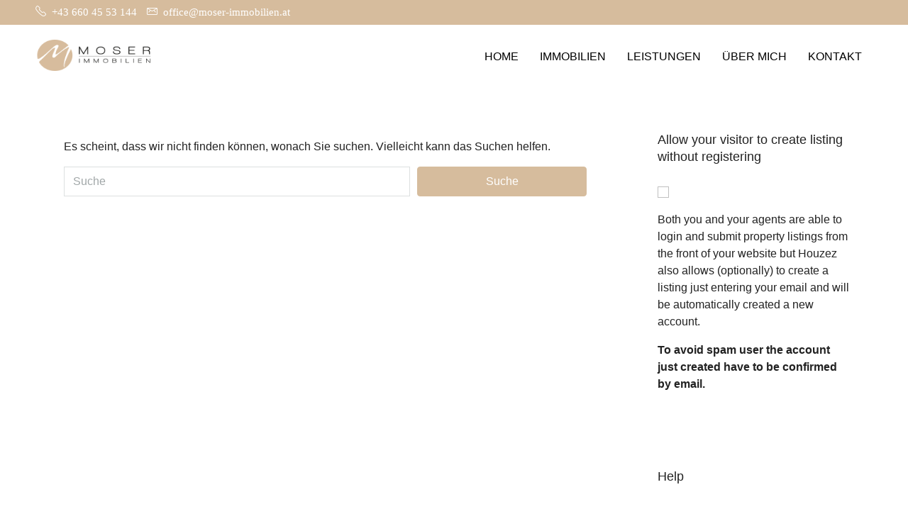

--- FILE ---
content_type: text/css
request_url: https://moser-immobilien.at/wp-content/plugins/justimmo-wordpress-plugin/resources/css/jiwp-public.css?ver=1.0.2
body_size: 545
content:
/**
 * All of the CSS for your public-facing functionality should be
 * included in this file.
 */

.ji-realties-container {

}

.ji-realty-list {
	list-style-type: none;
	margin: 0;
	padding: 0;
	overflow: hidden;
}

.ji-realty {

}

.ji-realty--list-item {
	margin-bottom: 25px;
}

.ji-realty-list--grid .ji-realty--list-item:nth-child(3n+1) {
	clear:  left;
}

.ji-realty--list-item .ji-realty__header {
	position: relative;
	padding: 0 0 0 220px;
	min-height: 200px;
}

.ji-realty--list-item .ji-realty__featured-img {
	position: absolute;
	max-width: 200px;
	max-height: 200px;
	top: 0;
	left: 0;
}

.ji-realty--list-item .ji-realty__title {
	font-size: 1.2em;
	margin: 0 0 15px 0;
}

.ji-realty__title a {
	text-decoration: none;
}

.ji-info-list {
	list-style-type: none;
	margin: 0 0 20px 0;
	padding: 0;
}

.ji-info-list--extended {
}

.ji-info {
	border-bottom: 1px solid #ddd;
}

.ji-info:last-child {
	border: 0;
}

.ji-info__label {
	font-weight: 600;
}

.ji-pagination {
	text-align: center;
}

.ji-photos-list {
	list-style-type: none;
	overflow: hidden;
	margin-bottom: 20px;
}

/* .ji-photos-list__item {
	width: 25%;
	height: 150px;
	padding: 0 10px;
	margin: 0 0 20px 0;
	float: left;
	text-align: center;
	overflow: hidden;
}

.ji-photos-list__item:nth-child(4n+1) {
	clear: left;
}

.ji-photos-list__item img {
	width: auto;
	height: 100%;
} */

.ji-photos-list__item.lslide.active {
	text-align: center;
	background: #333;
}

.lSSlideOuter .lSPager.lSGallery img {
	max-height: 60px;
	margin: 0 auto;
}

.ji-info-section {
	margin-bottom: 30px;
}

.ji-info-section__title {
	margin: 15px 0;
}

/* Realty List Grid */	

.ji-realty-list--grid .ji-realty-list__item {
	width: 33.33%;
	padding: 10px;
	float: left;
}

.ji-realty-list--grid .ji-realty-list__item:nth-child(3n+1) {
	clear: left;
}

.ji-realty-list--grid .ji-realty__featured-img {
	position: relative;
	max-width: 100%;
	height: 170px;
	margin: 0 auto;
}

.ji-realty-list--grid .ji-realty__header {
	padding: 0 0 15px 0;
	background: #f6f6f6;
	text-align: center;
}

.ji-realty-list--grid .ji-realty__title {
	margin-top: 10px;
}

.ji-realty-list--grid .ji-info-list {
	width: 90%;
	margin: 0 auto;
	background: #fff;
}

.ji-realty-list--project {
	overflow-x: auto;
}

.jiwp-map {
	width: 100%;
	height: 400px;
}

/* Inquiry Form */

.ji-inquiry-form #contact_message {
    width: 100%;
    max-width: 100%;
    min-height: 100px;
    padding: 7px;
}

.ji-inquiry-messages {

}

.ji-inquiry-message {
	padding: 5px 10px;
	margin: 10px 0;
}

.ji-inquiry-message--error {
	background: #f00;
	color: #fff;
}

.ji-inquiry-message--success {
	background: #0f0;
}

--- FILE ---
content_type: application/javascript
request_url: https://moser-immobilien.at/wp-content/plugins/justimmo-wordpress-plugin/resources/js/jiwp-inquiry-form.js?ver=1.0.2
body_size: 190
content:
Justimmo_Inquiry_Form = (function($) {

    var self = this;

    function init() 
    {
        initInquiryForm();
    }

    function initInquiryForm() 
    {
        $('.ji-inquiry-form').on('submit', formSubmitHandler);
    }

    function formSubmitHandler(e)
    {
        e.preventDefault();
        $.ajax({
            url: Justimmo_Ajax.ajax_url,
            type: 'POST',
            data: {
                action      : 'ajax_send_inquiry',
                security    : Justimmo_Ajax.ajax_nonce,
                formData    : $(this).serialize()
            },
            success: formResponseHandler
        });
    }

    function formResponseHandler(data)
    {
        data = JSON.parse(data);
        
        if (data.error) {
            showInquiryMessage(data.error, 'error');
            return;
        }

        $('.ji-inquiry-form')[0].reset();

        if (data.message) {
            showInquiryMessage(data.message, 'success');
        }
    }

    function showInquiryMessage(message, type) {
        $('.ji-inquiry-messages')
            .empty()
            .append('<div class="ji-inquiry-message ji-inquiry-message--' + type + '">' + message + '</div>');
    }

    return {
        init: init
    }

})(jQuery);

jQuery(document).ready(function($) {

    Justimmo_Inquiry_Form.init();

});

--- FILE ---
content_type: application/javascript
request_url: https://moser-immobilien.at/wp-content/plugins/justimmo-wordpress-plugin/resources/js/jiwp-realty-page.js?ver=1.0.2
body_size: 203
content:
Justimmo_Realty_Page = (function($) {

	var self = this;

	function init() 
	{
		initPhotoGallery();
		initFancybox();
		initMap();
	}

	function initPhotoGallery() 
	{
		$('#lightSlider').lightSlider({
			gallery: true,
			item: 1,
			loop: true,
			slideMargin: 0,
			thumbItem: 9
		});
	}

	function initFancybox() {
		$('.fancybox').fancybox();
	}

	function initMap()
	{
		if (typeof RealtyData !== 'undefined') 
		{
			var map = new google.maps.Map(document.getElementsByClassName('jiwp-map')[0], {
				zoom: 11,
				scrollwheel: false,
				center: RealtyData.position
			});

			// var marker = new google.maps.Marker({
			// 	map: map,
			// 	position: RealtyData.position,
			// 	title: RealtyData.title,
			// });

			var circle = new google.maps.Circle({
				strokeColor: '#0000FF',
				strokeOpacity: 0.8,
				strokeWeight: 1,
				fillColor: '#0000FF',
				fillOpacity: 0.35,
				map: map,
				center: RealtyData.position,
				radius: 600
			});
		}
	}

	return {
		init: init
	}

})(jQuery);

jQuery(document).ready(function($) {

	Justimmo_Realty_Page.init();

});

--- FILE ---
content_type: application/javascript
request_url: https://moser-immobilien.at/wp-content/plugins/justimmo-wordpress-plugin/resources/js/jiwp-inquiry-form.js?ver=1.0.2
body_size: 190
content:
Justimmo_Inquiry_Form = (function($) {

    var self = this;

    function init() 
    {
        initInquiryForm();
    }

    function initInquiryForm() 
    {
        $('.ji-inquiry-form').on('submit', formSubmitHandler);
    }

    function formSubmitHandler(e)
    {
        e.preventDefault();
        $.ajax({
            url: Justimmo_Ajax.ajax_url,
            type: 'POST',
            data: {
                action      : 'ajax_send_inquiry',
                security    : Justimmo_Ajax.ajax_nonce,
                formData    : $(this).serialize()
            },
            success: formResponseHandler
        });
    }

    function formResponseHandler(data)
    {
        data = JSON.parse(data);
        
        if (data.error) {
            showInquiryMessage(data.error, 'error');
            return;
        }

        $('.ji-inquiry-form')[0].reset();

        if (data.message) {
            showInquiryMessage(data.message, 'success');
        }
    }

    function showInquiryMessage(message, type) {
        $('.ji-inquiry-messages')
            .empty()
            .append('<div class="ji-inquiry-message ji-inquiry-message--' + type + '">' + message + '</div>');
    }

    return {
        init: init
    }

})(jQuery);

jQuery(document).ready(function($) {

    Justimmo_Inquiry_Form.init();

});

--- FILE ---
content_type: application/javascript
request_url: https://moser-immobilien.at/wp-content/plugins/justimmo-wordpress-plugin/resources/js/jiwp-realty-page.js?ver=1.0.2
body_size: 203
content:
Justimmo_Realty_Page = (function($) {

	var self = this;

	function init() 
	{
		initPhotoGallery();
		initFancybox();
		initMap();
	}

	function initPhotoGallery() 
	{
		$('#lightSlider').lightSlider({
			gallery: true,
			item: 1,
			loop: true,
			slideMargin: 0,
			thumbItem: 9
		});
	}

	function initFancybox() {
		$('.fancybox').fancybox();
	}

	function initMap()
	{
		if (typeof RealtyData !== 'undefined') 
		{
			var map = new google.maps.Map(document.getElementsByClassName('jiwp-map')[0], {
				zoom: 11,
				scrollwheel: false,
				center: RealtyData.position
			});

			// var marker = new google.maps.Marker({
			// 	map: map,
			// 	position: RealtyData.position,
			// 	title: RealtyData.title,
			// });

			var circle = new google.maps.Circle({
				strokeColor: '#0000FF',
				strokeOpacity: 0.8,
				strokeWeight: 1,
				fillColor: '#0000FF',
				fillOpacity: 0.35,
				map: map,
				center: RealtyData.position,
				radius: 600
			});
		}
	}

	return {
		init: init
	}

})(jQuery);

jQuery(document).ready(function($) {

	Justimmo_Realty_Page.init();

});